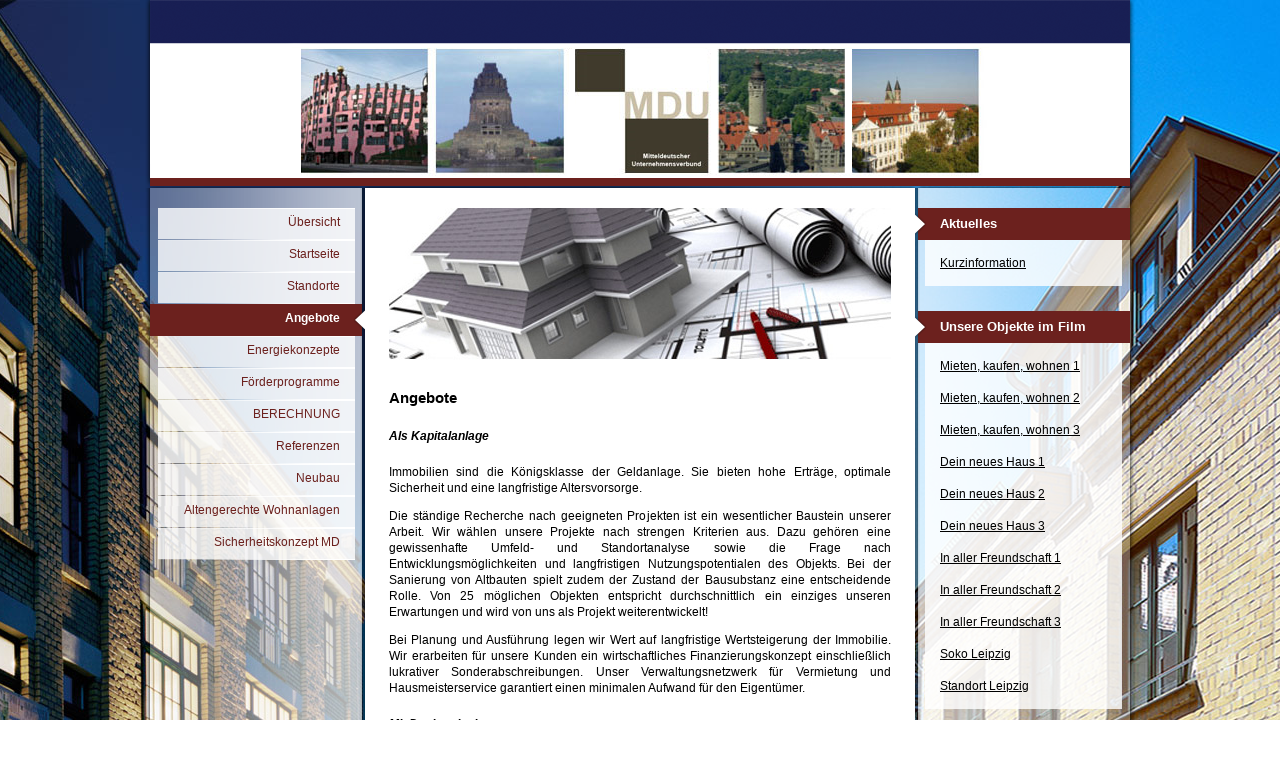

--- FILE ---
content_type: text/html; charset=utf-8
request_url: http://www.mdu-info.de/immobilien/angebote.html
body_size: 2947
content:
<!DOCTYPE html PUBLIC "-//W3C//DTD XHTML 1.0 Transitional//EN" "http://www.w3.org/TR/xhtml1/DTD/xhtml1-transitional.dtd">
<html xmlns="http://www.w3.org/1999/xhtml">
<head>
		<meta http-equiv="Content-Type" content="text/html; charset=utf-8" />
	<title>Immobilien Angebote</title>
	<meta name="description" content="Immobilien Angebote" />
	<meta name="keywords" content="angebote, schulden" />
	<meta name="language" content="de" />
	<meta name="robots" content="INDEX,FOLLOW" />   
	<link rel="stylesheet" href="https://www.mdu-info.de/css/style.css" type="text/css" media="screen" />
	<style type="text/css">
	<!--
	* html img, div, a { behavior: url(https://www.mdu-info.de/iepngfix/iepngfix.htc) }
	* html body { behavior: url(https://www.mdu-info.de/iepngfix/csshover3.htc); }
	-->
	</style>
</head>
<body>
	<div id="immobilien">
		<div class="bg_bild">
				<a href="http://www.mdu-info.de" title="&Uuml;bersicht" class="header"> </a>
			<div class="inhalt_bg">
				<div id="links">
					
<div id="lmenu">
	<ul>
		<li><a href="https://www.mdu-info.de/" title="&Uuml;bersicht"><span>&Uuml;bersicht</span></a></li>
		<li><a href="https://www.mdu-info.de/immobilien/" title="Startseite" ><span>Startseite</span></a></li>
		<li><a href="https://www.mdu-info.de/immobilien/standorte.html" title="Standorte" ><span>Standorte</span></a></li>
		<li><a href="https://www.mdu-info.de/immobilien/angebote.html" title="Angebote" class="select"><span>Angebote</span></a></li>
		<li><a href="https://www.mdu-info.de/immobilien/energiekonzepte.html" title="Energiekonzepte" ><span>Energiekonzepte</span></a></li>
		<li><a href="https://www.mdu-info.de/immobilien/foerderprogramme.html" title="F&ouml;rderprogramme" ><span>F&ouml;rderprogramme</span></a></li>
		<li><a href="https://www.mdu-info.de/immobilien/berechnung.html" title="Berechnung" ><span>BERECHNUNG</span></a></li>
		<li><a href="https://www.mdu-info.de/immobilien/referenzen.html" title="Referenzen" ><span>Referenzen</span></a></li>
		<li><a href="https://www.mdu-info.de/immobilien/neubau.html" title="Neubau" ><span>Neubau</span></a></li>
		<li><a href="https://www.mdu-info.de/immobilien/altengereche-wohnanlage.html" title="Altengereche Wohnanlage" ><span>Altengerechte Wohnanlagen</span></a></li>
		<li><a href="https://www.mdu-info.de/immobilien/sicherheitskonzept.html" title="Sicherheitskonzept MD" ><span>Sicherheitskonzept MD</span></a></li>	
	</ul>
</div>
				</div>
				<div id="rechts">
					
<div id="rmenu">
	<div class="rmenu_box_bg">
		<div class="rmenu_box_head">
			<h4>Aktuelles</h4>
		</div>
		<div class="rmenu_box_pd">
			
		</div>		
		<div class="rmenu_box_pd">
			<a href="../download/Erfolgreich_in_Immobilien_investieren.pdf" title="Kurzinformation" target="_blank">Kurzinformation</a>
		</div>
	</div>
	<div class="rmenu_box_bg">
		<div class="rmenu_box_head">
			<h4>Unsere Objekte im Film</h4>
		</div>
		<div class="rmenu_box_pd">
			
		</div>		
		<div class="rmenu_box_pd">
			<a href="javascript:window.open('../content/immobilien/player.php?file=Mietenkaufenwohnen1.flv','_blank','resizable=0,location=0,directories=0,status=0,menubar=0,scrollbars=0,toolbar=0,width=800,height=450'); void(0);" title="Mieten, kaufen, wohnen 1">Mieten, kaufen, wohnen 1</a><br /><br />
			<a href="javascript:window.open('../content/immobilien/player.php?file=Mietenkaufenwohnen2.flv','_blank','resizable=0,location=0,directories=0,status=0,menubar=0,scrollbars=0,toolbar=0,width=800,height=450'); void(0);" title="Mieten, kaufen, wohnen 2">Mieten, kaufen, wohnen 2</a><br /><br />
			<a href="javascript:window.open('../content/immobilien/player.php?file=Mietenkaufenwohnen3.flv','_blank','resizable=0,location=0,directories=0,status=0,menubar=0,scrollbars=0,toolbar=0,width=800,height=450'); void(0);" title="Mieten, kaufen, wohnen 3">Mieten, kaufen, wohnen 3</a><br /><br />
			<a href="javascript:window.open('../content/immobilien/player.php?file=DeinneuesHaus1.flv','_blank','resizable=0,location=0,directories=0,status=0,menubar=0,scrollbars=0,toolbar=0,width=800,height=450'); void(0);" title="Dein neues Haus 1">Dein neues Haus 1</a><br /><br />
			<a href="javascript:window.open('../content/immobilien/player.php?file=DeinneuesHaus2.flv','_blank','resizable=0,location=0,directories=0,status=0,menubar=0,scrollbars=0,toolbar=0,width=800,height=450'); void(0);" title="Dein neues Haus 2">Dein neues Haus 2</a><br /><br />
			<a href="javascript:window.open('../content/immobilien/player.php?file=DeinneuesHaus3.flv','_blank','resizable=0,location=0,directories=0,status=0,menubar=0,scrollbars=0,toolbar=0,width=800,height=450'); void(0);" title="Dein neues Haus 3">Dein neues Haus 3</a><br /><br />
			<a href="javascript:window.open('../content/immobilien/player.php?file=InallerFreundschaft1ClaraLinaLoft.flv','_blank','resizable=0,location=0,directories=0,status=0,menubar=0,scrollbars=0,toolbar=0,width=800,height=450'); void(0);" title="In aller Freundschaft 1 (Clara Lina Loft)">In aller Freundschaft 1</a><br /><br />
			<a href="javascript:window.open('../content/immobilien/player.php?file=InallerFreundschaft2PenthouseAHoffmannStr111.flv','_blank','resizable=0,location=0,directories=0,status=0,menubar=0,scrollbars=0,toolbar=0,width=800,height=450'); void(0);" title="In aller Freundschaft 2 (Penthouse A. Hoffmann-Str. 111)">In aller Freundschaft 2</a><br /><br />
			<a href="javascript:window.open('../content/immobilien/player.php?file=InallerFreundschaft3PenthouseAHoffmannStr111.flv','_blank','resizable=0,location=0,directories=0,status=0,menubar=0,scrollbars=0,toolbar=0,width=800,height=450'); void(0);" title="In aller Freundschaft 3 (Penthouse A. Hoffmann-Str. 111)">In aller Freundschaft 3</a><br /><br />
			<a href="javascript:window.open('../content/immobilien/player.php?file=SokoLeipzigPenthouseAHoffmannStr111.flv','_blank','resizable=0,location=0,directories=0,status=0,menubar=0,scrollbars=0,toolbar=0,width=800,height=450'); void(0);" title="Soko Leipzig (Penthouse A. Hoffmann-Str. 111)">Soko Leipzig</a><br /><br />
			<a href="javascript:window.open('../content/immobilien/player.php?file=LeipzigStandort.flv','_blank','resizable=0,location=0,directories=0,status=0,menubar=0,scrollbars=0,toolbar=0,width=800,height=450'); void(0);" title="Standort Leipzig">Standort Leipzig</a><br />
		</div>
	</div>
	<div class="rmenu_box_bg" style="text-align:right;">
		<div class="rmenu_box_pd">
			<br />
			Nicht weil die Dinge<br />
			unerreichbar sind,<br />
			wagen wir sie nicht - <br />
			weil wir sie nicht wagen,<br />
			bleiben sie unerreichbar.<br /><br />
			Lucius Anaeus Seneca
		</div>
	</div>	
</div>
				</div>
			  <div id="mitte">
					<div class="mitte_pd">
						
	<img src="https://www.mdu-info.de/bilder/immo_angebote_header.jpg" alt="Immobilien Angebote Bild" title="Immobilien Angebote Bild" />
	<br /><br />
	<h1>Angebote</h1>
	<h2>Als Kapitalanlage</h2>
	<p>
		Immobilien sind die K&ouml;nigsklasse der Geldanlage. Sie bieten hohe Ertr&auml;ge, optimale Sicherheit und eine langfristige Altersvorsorge.  
	</p>
	<p>
		Die st&auml;ndige Recherche nach geeigneten Projekten ist ein wesentlicher Baustein unserer Arbeit. Wir w&auml;hlen unsere Projekte nach strengen Kriterien aus. Dazu geh&ouml;ren eine gewissenhafte Umfeld- und Standortanalyse sowie die Frage nach Entwicklungsm&ouml;glichkeiten und langfristigen Nutzungspotentialen des Objekts. Bei der Sanierung von Altbauten spielt zudem der Zustand der Bausubstanz eine entscheidende Rolle. Von 25 m&ouml;glichen Objekten entspricht durchschnittlich ein einziges unseren Erwartungen und wird von uns als Projekt weiterentwickelt!
	</p>
	<p>
		Bei Planung und Ausf&uuml;hrung legen wir Wert auf langfristige Wertsteigerung der Immobilie. Wir erarbeiten f&uuml;r unsere Kunden ein wirtschaftliches Finanzierungskonzept einschlie&szlig;lich lukrativer Sonderabschreibungen. Unser Verwaltungsnetzwerk f&uuml;r Vermietung und Hausmeisterservice garantiert einen minimalen Aufwand f&uuml;r den Eigent&uuml;mer.
	</p>
	<h2>Mit Denkmalschutz</h2>
	<p>
		Die Ausgangssituation f&uuml;r eine Investition in denkmalgesch&uuml;tzte Immobilien k&ouml;nnte aktuell kaum besser sein: Derzeit werden deutsche Immobilien noch deutlich unterbewertet. Zudem erreichen Sie trotz niedrigem Kapitaleinsatz hohe Renditechancen - nutzen Sie die immensen steuerlichen Vorteile!<br /><br />Seit 1990 sind unsere Partner in der Altbausanierung in Leipzig t&auml;tig. Mit dieser Erfahrung und einem Netzwerk professioneller Handwerksfirmen holen wir den Charme denkmalgesch&uuml;tzter Immobilien zur&uuml;ck. Dabei wird besonderer Wert auf detailgetreue Rekonstruktion unter Ber&uuml;cksichtigung moderner Wohnstandards gelegt. So erreichen wir eine Energieeinsparung von bis zu 67 % gegen&uuml;ber dem unsanierten Zustand und sorgen f&uuml;r eine langfristige Wertsteigerung der Immobilie.
	</p>
	<h2>F&uuml;r Eigennutzer</h2>
	<p>
		Bei uns finden Sie Immobilien in bester Wohnlage. Von einfacher bis anspruchsvoller Ausstattung k&ouml;nnen Sie zusammen mit unseren Architekten Ihre ganz individuellen W&uuml;nsche verwirklichen. Bei uns ist jede Eigentumswohnung, jedes Haus ma&szlig;geschneidert!<br />
		<br />
		Nutzen Sie die zahlreichen F&ouml;rderprogramme wie KfW und SAB und erarbeiten Sie gemeinsam mit uns ein tragf&auml;higes Finanzierungskonzept!
	</p>
	<p>
		Gern erstellen wir Ihnen auch eine pers&ouml;nliche und unverbindlich Berechnung bzw. unterbreiten Ihnen ein passendes Angebot. Vereinbaren Sie bitte einfach einen Termin unter den Telefonnummern 0345 20 82 888 oder 0170 98 72 466.
	</p>
					</div>
			  </div>
				<br style="clear:both" />
				<div class="footer">
					MDU - Unternehmensgruppe | Th&uuml;ringer Stra&szlig;e, 06112 Halle/S. | <a href="impressum.html" title="Impressum" class="footeralink">Impressum</a> | <a href="kontakt.html" title="Kontakt" class="footeralink">Kontakt</a>
				</div>
			</div>
		</div>
	</div>
</body>
</html>

--- FILE ---
content_type: text/css
request_url: https://www.mdu-info.de/css/style.css
body_size: 2017
content:
body {
	margin:0 0 0 0;
	padding:0;
	font:normal 9pt/12pt arial, sans-serif;
	color:#000;
	outline:none;	
}

p {
	font:normal 9pt/12pt arial, sans-serif;
	padding:0;
	margin:12px 0;
	text-align:justify;
}

br {
	line-height:10px;
	font:normal 9pt/12pt arial, sans-serif;
}

img {
	border:none;
	outline:none;	
}

.clears {
	clear:both;
	line-height:0;
	margin:0;
	padding:0;
	border:none;
	display:none;
}

.kursiv {
 font:italic 9pt/12pt arial,sans-serif;
}


a.berechnenlink:hover, a.berechnenlink:link, a.berechnenlink:visited, a.berechnenlink:active {
	text-decoration: none;
	color:#000000;
}

a.footeralink:hover, a.footeralink:link , a.footeralink:visited, a.footeralink:active {
	text-decoration: none;
	font: normal 8pt/12pt arial, sans-serif;
	color:#fff;
}
input {
	font: normal 9pt/12pt arial, sans-serif;
	color:#000;
	width: 300px;	
	padding: 5px;
}
textarea {
	font: normal 9pt/12pt arial, sans-serif;
	color:#000;
	padding: 5px;
	width: 300px;
}
.formsenden {
	width: 100px;
}


/*neues Formular*/
#lmenu form {

}

#lmenu input[type=text], #lmenu input[type=password], #lmenu select, #lmenu textarea {
  max-width: 145px;
	color:#000;
	background:#fff;
	border:none;
	padding:7px 8px 6px 8px;
	margin:0 0 0 0;
	-webkit-box-shadow: inset 1px 1px 3px 1px rgba(160,160,160,1);
	-moz-box-shadow: inset 1px 1px 3px 1px rgba(160,160,160,1);
	box-shadow: inset 1px 1px 3px 1px rgba(160,160,160,1);
}

#lmenu input[type=text].fehler, #lmenu input[type=password].fehler, #lmenu select.fehler, #lmenu textarea.fehler {
	-webkit-box-shadow: inset 1px 1px 3px 1px rgba(222,0,0,1);
	-moz-box-shadow: inset 1px 1px 3px 1px rgba(222,0,0,1);
	box-shadow: inset 1px 1px 3px 1px rgba(222,0,0,1);
}

#lmenu input[type=text]:focus, #lmenu input[type=text]:hover, 
#lmenu input[type=password]:focus, #lmenu input[type=password]:hover, 
#lmenu select:focus, #lmenu select:hover,
#lmenu textarea:focus, #lmenu textarea:hover
{
	-webkit-box-shadow: inset 1px 1px 3px 1px rgba(82,195,22,1);
	-moz-box-shadow: inset 1px 1px 3px 1px rgba(82,195,22,1);
	box-shadow: inset 1px 1px 3px 1px rgba(82,195,22,1);
}

#lmenu input[type=submit] {
	display:block;
	margin:16px 12px 0 0;
	text-align:center;
	color:#fff; 
	font-size:1.1em;
	line-height:1.5em;
	border:none;
	cursor:pointer;
	padding:6px 40px;
	background:#279C67;
	opacity:1;	
	width:100%;
}

#lmenu input[type=submit]:hover {
	opacity:0.9;	
  -webkit-transition: opacity 0.5s linear;
  -moz-transition: opacity 0.5s linear;
  -ms-transition: opacity 0.5s linear;
  -o-transition: opacity 0.5s linear;
  transition: opacity 0.5s linear;			
}	

.erfolg {
	color:#3d9800;
	font-weight:600;
}

.fehler {
	color:red;
	font-weight:600;
}

/*Startseite*/
#start {
	margin:75px 0 0 0;
}

#start div.header_bg {
	background:url(../img/start_header_bg.jpg) repeat-x;
	width:100%;
	height:154px;
}

#start a.header {
	background:url(../img/header.jpg) no-repeat;
	width:998px;
	height:154px;
	display:block;
	margin:0 auto;
}

#start div.schriftzug {
	background:url(../img/start_schriftzug.jpg) no-repeat;
	width:392px; /*583*/
	height:49px; /*33*/
	display:block;
	margin:75px auto 75px auto;
}

#start div.boxen {
	width:920px;
	margin:0 auto;
}

#start div.footer {
	background:url(../img/start_footer_bg.jpg) repeat-x;
	width:100%;
	height:26px;
	margin:75px 0 10px 0;
	text-align:center;
	font:normal 9pt/20pt arial, sans-serif;
} 

/*F�r alle Bereiche*/
div.inhalt_bg {
	background:url(../img/inhalt_bg.png) repeat-y;
	width:998px;
	margin:0 auto;
}

#links {
	float:left; 
	width:215px;
	margin:0; 
	padding:0 0 0 9px;
}

#rechts {
	float:right; 
	width:215px;
	margin:0; 
	padding:0 9px 0 0;
}

#mitte {
	float:left;
	height:1045px;
	padding:0 0 0 24px;
}

div.mitte_pd {
	padding:20px 0 0 0;	
	width:502px;
	margin:0 auto;
}

#lmenu {
	margin:20px 0 0 0;
}

#lmenu div.rmenu_box_bg {
	background:url(../img/rmenu_bg.png) repeat-y;
	width:215px;
	margin:0 0 25px 0; /*0 0 25px 0*/
}

.lmenu_box_pd {
	/*padding:15px 25px 15px 25px;*/
	padding:0px 25px 15px 25px;
}

.lmenu_box_pd_infos {
	padding:0px 25px 15px 30px;
	text-align:right;
}

#lmenu h4 {
	font:bold 10pt/15pt arial, sans-serif;
	color:#fff;	
	margin:0;
	padding:6px 0 0 25px; /*8px 0 0 25px;*/
	text-decoration:none;		
}

#rmenu {
	margin:20px 0 0 0;
}

#rmenu div.rmenu_box_bg {
	background:url(../img/rmenu_bg.png) repeat-y;
	width:215px;
	margin:0 0 25px 0; /*0 0 25px 0*/
}

.rmenu_box_pd {
	/*padding:15px 25px 15px 25px;*/
	padding:0px 25px 15px 25px;
}

#rmenu h4 {
	font:bold 10pt/15pt arial, sans-serif;
	color:#fff;	
	margin:0;
	padding:6px 0 0 25px; /*8px 0 0 25px;*/
	text-decoration:none;		
}

/*Immobilien*/
#immobilien div.bg_bild {
	background:transparent url(../img/immo_bg_bild.jpg) no-repeat scroll 50% 0;
	width:100%;
}

#immobilien a.header {
	background:url(../img/immo_header.png) no-repeat;
	width:998px;
	height:188px;
	display:block;
	margin:0 auto;
}

#immobilien div.footer {
	background:url(../img/immo_footer.png) no-repeat;
	width:998px;
	height:51px;
	display:block;
	margin:0;
	text-align:center;
	font:normal 8pt/17pt arial, sans-serif;
	color:#fff;
}

#immobilien div.rmenu_box_head {
	background:url(../img/immo_rmenu_head.png) no-repeat;
	width:215px;
	height:32px;
	display:block;
}

#immobilien #rmenu {
	color:#6c211e;
}

#immobilien #lmenu ul {
	margin:0;
	padding:0;
	list-style:none;
	text-align:right;
}

#immobilien #lmenu li {
	margin:0;
	padding:0;
	list-style:none;
}

#immobilien #lmenu a, #immobilien #lmenu a:link, #immobilien #lmenu a:visited, #immobilien #lmenu a:active {
	background:transparent url(../img/immo_lmenu_bg.png) no-repeat;
	display:block;
	float:left;
	height:32px;
	width:215px;
	color:#6c211e;
	text-decoration:none;
	font:normal 9pt/22pt arial, sans-serif;
}

#immobilien #lmenu a:hover {
	background-position:0 100%;
	color:#fff;
	font:bold 9pt/22pt arial, sans-serif;
}

#immobilien #lmenu a.select, #immobilien #lmenu a.select:link, #immobilien #lmenu a.select:visited, #immobilien #lmenu a.select:active, #immobilien #lmenu a.select:hover {
	background:transparent url(../img/immo_lmenu_bg.png) no-repeat 0 100%;
	display:block;
	float:left;
	height:32px;
	width:215px;
	color:#fff;
	text-decoration:none;
	font:bold 9pt/22pt arial, sans-serif;
}

#immobilien #lmenu span {
	padding:0 25px 0 0;
}

/*Consulting*/
#consulting div.bg_bild {
	background:transparent url(../img/const_bg_bild.jpg) no-repeat scroll 50% 0;
	width:100%;
}

#consulting a.header {
	background:url(../img/immo_header.png) no-repeat;
	width:998px;
	height:188px;
	display:block;
	margin:0 auto;
}

#consulting div.footer {
	background:url(../img/const_footer.png) no-repeat;
	width:998px;
	height:51px;
	display:block;
	margin:0;
	text-align:center;
	font:normal 8pt/17pt arial, sans-serif;
	color:#fff;
}

#consulting div.rmenu_box_head {
	background:url(../img/const_rmenu_head.png) no-repeat;
	width:215px;
	height:32px;
	display:block;
}

#consulting #rmenu {
	color:#181e53;
}

#consulting #lmenu ul {
	margin:0;
	padding:0;
	list-style:none;
	text-align:right;
}

#consulting #lmenu li {
	margin:0;
	padding:0;
	list-style:none;
}

#consulting #lmenu a, #consulting #lmenu a:link, #consulting #lmenu a:visited, #consulting #lmenu a:active {
	background:transparent url(../img/const_lmenu_bg.png) no-repeat;
	display:block;
	float:left;
	height:32px;
	width:215px;
	color:#181e53;
	text-decoration:none;
	font:normal 9pt/22pt arial, sans-serif;
}

#consulting #lmenu a:hover {
	background-position:0 100%;
	color:#fff;
	font:bold 9pt/22pt arial, sans-serif;
}

#consulting #lmenu a.select, #consulting #lmenu a.select:link, #consulting #lmenu a.select:visited, #consulting #lmenu a.select:active, #consulting #lmenu a.select:hover {
	background:transparent url(../img/const_lmenu_bg.png) no-repeat 0 100%;
	display:block;
	float:left;
	height:32px;
	width:215px;
	color:#fff;
	text-decoration:none;
	font:bold 9pt/22pt arial, sans-serif;
}

#consulting #lmenu span {
	padding:0 25px 0 0;
}

/*Consulting*/
#stiftung div.bg_bild {
	background:transparent url(../img/stiftung_bg_bild.png) no-repeat scroll 50% 0;
	width:100%;
}

#stiftung a.header {
	background:url(../img/stiftung_header.png) no-repeat;
	width:998px;
	height:188px;
	display:block;
	margin:0 auto;
}

#stiftung div.footer {
	background:url(../img/stiftung_footer.png) no-repeat;
	width:998px;
	height:51px;
	display:block;
	margin:0;
	text-align:center;
	font:normal 8pt/17pt arial, sans-serif;
	color:#fff;
}

#stiftung div.rmenu_box_head {
	background:url(../img/stiftung_rmenu_head.png) no-repeat;
	width:215px;
	height:32px;
	display:block;
}

#stiftung #rmenu {
	color:#181e53;
}

#stiftung #lmenu ul {
	margin:0;
	padding:0;
	list-style:none;
	text-align:right;
}

#stiftung #lmenu li {
	margin:0;
	padding:0;
	list-style:none;
}

#stiftung #lmenu a, #stiftung #lmenu a:link, #stiftung #lmenu a:visited, #stiftung #lmenu a:active {
	background:transparent url(../img/stiftung_lmenu_bg.png) no-repeat;
	display:block;
	float:left;
	height:32px;
	width:215px;
	color:#181e53;
	text-decoration:none;
	font:normal 9pt/22pt arial, sans-serif;
}

#stiftung #lmenu a:hover {
	background-position:0 100%;
	color:#fff;
	font:bold 9pt/22pt arial, sans-serif;
}

#stiftung #lmenu a.select, #stiftung #lmenu a.select:link, #stiftung #lmenu a.select:visited, #stiftung #lmenu a.select:active, #stiftung #lmenu a.select:hover {
	background:transparent url(../img/stiftung_lmenu_bg.png) no-repeat 0 100%;
	display:block;
	float:left;
	height:32px;
	width:215px;
	color:#fff;
	text-decoration:none;
	font:bold 9pt/22pt arial, sans-serif;
}

#stiftung #lmenu span {
	padding:0 25px 0 0;
}

#stiftung .lmenu_box_bg {
	background:url(../img/stiftung_lmenu_head.png) repeat-y;
	width:190px;
	height:32px;
	margin:25px 0 25px 0; /*0 0 25px 0*/
	font:bold 9pt/22pt arial, sans-serif;
	color:#fff;
	text-align:right;
	padding:0 25px 0 0;
}

/*Netzwerk*/
#netzwerk div.bg_bild {
	/*background:transparent url(../img/netzwerk-bg.jpg) no-repeat scroll 50% 0;*/
	width:100%;
}

#netzwerk a.header {
	background:url(../img/immo_header.png) no-repeat;
	width:998px;
	height:188px;
	display:block;
	margin:0 auto;
}

#netzwerk div.footer {
	background:url(../img/netz_footer.png) no-repeat;
	width:998px;
	height:51px;
	display:block;
	margin:0;
	text-align:center;
	font:normal 8pt/17pt arial, sans-serif;
	color:#fff;
}

#netzwerk div.rmenu_box_head {
	background:url(../img/netz_rmenu_head.png) no-repeat;
	width:215px;
	height:32px;
	display:block;
}

#netzwerk #rmenu {
	color:#181e53;
}

#netzwerk #lmenu ul {
	margin:0;
	padding:0;
	list-style:none;
	text-align:right;
}

#netzwerk #lmenu li {
	margin:0;
	padding:0;
	list-style:none;
}

#netzwerk #lmenu a, #netzwerk #lmenu a:link, #netzwerk #lmenu a:visited, #netzwerk #lmenu a:active {
	background:transparent url(../img/netz_lmenu_bg.png) no-repeat;
	display:block;
	float:left;
	height:32px;
	width:215px;
	color:#181e53;
	text-decoration:none;
	font:normal 9pt/22pt arial, sans-serif;
}

#netzwerk #lmenu a:hover {
	background-position:0 100%;
	color:#fff;
	font:bold 9pt/22pt arial, sans-serif;
}

#netzwerk #lmenu a.select, #netzwerk #lmenu a.select:link, #netzwerk #lmenu a.select:visited, #netzwerk #lmenu a.select:active, #netzwerk #lmenu a.select:hover {
	background:transparent url(../img/netz_lmenu_bg.png) no-repeat 0 100%;
	display:block;
	float:left;
	height:32px;
	width:215px;
	color:#fff;
	text-decoration:none;
	font:bold 9pt/22pt arial, sans-serif;
}

#netzwerk #lmenu span {
	padding:0 25px 0 0;
}

/*gesundheit*/

#gesundheit div.bg_bild {
	background:transparent url(../img/gesu_bg_bild.jpg) no-repeat scroll 50% 0;
	width:100%;
}

#gesundheit a.header {
	background:url(../img/immo_header.png) no-repeat;
	width:998px;
	height:188px;
	display:block;
	margin:0 auto;
}

#gesundheit div.footer {
	background:url(../img/gesu_footer.png) no-repeat;
	width:998px;
	height:51px;
	display:block;
	margin:0;
	text-align:center;
	font:normal 8pt/17pt arial, sans-serif;
	color:#fff;
}

#gesundheit div.rmenu_box_head {
	background:url(../img/gesu_rmenu_head.png) no-repeat;
	width:215px;
	height:32px;
	display:block;
}

#gesundheit #rmenu {
	color:#181e53;
}

#gesundheit #lmenu ul {
	margin:0;
	padding:0;
	list-style:none;
	text-align:right;
}

#gesundheit #lmenu li {
	margin:0;
	padding:0;
	list-style:none;
}

#gesundheit #lmenu a, #gesundheit #lmenu a:link, #gesundheit #lmenu a:visited, #gesundheit #lmenu a:active {
	background:transparent url(../img/gesu_lmenu_bg.png) no-repeat;
	display:block;
	float:left;
	height:32px;
	width:215px;
	color:#181e53;
	text-decoration:none;
	font:normal 9pt/22pt arial, sans-serif;
}

#gesundheit #lmenu a:hover {
	background-position:0 100%;
	color:#fff;
	font:bold 9pt/22pt arial, sans-serif;
}

#gesundheit #lmenu a.select, #gesundheit #lmenu a.select:link, #gesundheit #lmenu a.select:visited, #gesundheit #lmenu a.select:active, #gesundheit #lmenu a.select:hover {
	background:transparent url(../img/gesu_lmenu_bg.png) no-repeat 0 100%;
	display:block;
	float:left;
	height:32px;
	width:215px;
	color:#fff;
	text-decoration:none;
	font:bold 9pt/22pt arial, sans-serif;
}

#gesundheit #lmenu span {
	padding:0 25px 0 0;
}

.gesu_liste{
  font-size: 12px;
  list-style:disc;
}

.gesu_liste li{
	margin-top:3px	
}

#gesundheit .lmenu_box_bg {
	background:url(../img/gesu_lmenu_head.png) repeat-y;
	width:190px;
	height:32px;
	margin:25px 0 15px 0; 
	font:bold 9pt/22pt arial, sans-serif;
	color:#fff;
	text-align:right;
	padding:0 25px 0 0;
}


/*Schriften*/
a, a:link, a:visited, a:active, a:hover {
	color:#000;
	font:normal 9pt/12pt arial, sans-serif;
	text-decoration:underline;
	outline:none;
}

h1, h1 a,  h1 a:link, h1 a:visited, h1 a:active, h1 a:hover {
	color:#000;
	font:bold 11pt/15pt arial, sans-serif;
	margin:0;
	padding:12px 0;
	text-decoration:none;
}

h2, h2 a,  h2 a:link, h2 a:visited, h2 a:active, h2 a:hover {
	color:#000;
	font:italic 9pt/14pt arial, sans-serif;
	margin:0;
	padding:7px 0;
	text-decoration:none;
	font-weight:bold;
}

ul li {
		font:normal 9pt/12pt arial, sans-serif;
}